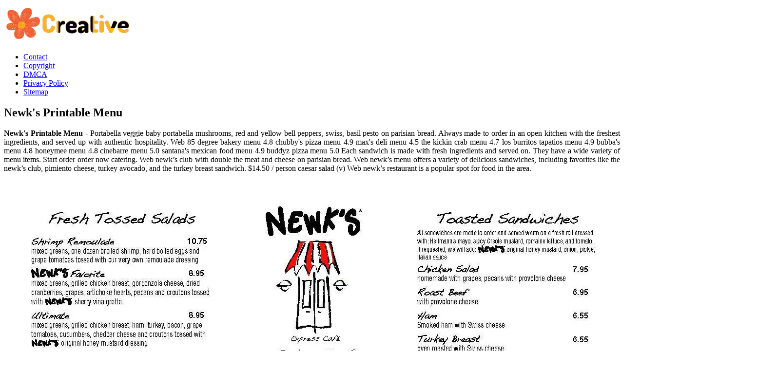

--- FILE ---
content_type: text/html
request_url: https://servesa.sa2020.org/en/newk-s-printable-menu.html
body_size: 4996
content:
<!DOCTYPE html>
<html>
	<head>
		<meta content='text/html; charset=UTF-8' http-equiv='Content-Type'/>
		<meta content='width=device-width, initial-scale=1, minimum-scale=1, maximum-scale=1, user-scalable=yes' name='viewport'/>
		<meta http-equiv="content-language" content="en-us">
		<title>Newk&#039;s Printable Menu
</title>
		<meta content='blogger' name='generator'/>
		<link href='https://blogger.googleusercontent.com/img/b/R29vZ2xl/AVvXsEjOPQfDn5Iey7yXdhd-unPcnDYrQQhifj_TXpKgfI_dPTlPgL0waz-CHbljMbd_JqSw8b7oICii1urdC1VBfkaeRy-Pl6Ninyhv0fIel_tZU_XvPwbmjGQADrjHWeNWuX0H_gXYMQxebd1T-PuSVMJiQoYadsEHTXUxF2vd0ccCVvxQrJ0ntTm35Ffp9HY/s20/favicon-2.png' rel='icon' type='image/x-icon'/>
		<meta content='#1E73BE' name='theme-color'/>
		<!-- Font Awesome Free 5.15.3 -->
		<link href='https://cdnjs.cloudflare.com/ajax/libs/font-awesome/5.15.3/css/fontawesome.min.css' rel='stylesheet'/>
		<link href='https://ejs.my.id/css/stylestarter.css' rel='stylesheet'/>
		<meta name="description" content="Web  newk’s restaurant is a popular spot for food in the area. Web  newk’s menu offers a variety of delicious sandwiches, including favorites like the newk’s club, pimiento cheese, turkey avocado, and the turkey breast sandwich. Start order order now catering. Web 85 degree bakery menu 4.8 chubby&#039;s pizza menu 4.9 max&#039;s deli menu 4.5 the kickin crab menu 4.7 los burritos tapatios menu 4.9 bubba&#039;s menu 4.8 honeymee menu 4.8 cinebarre menu 5.0 santana&#039;s mexican food menu 4.9 buddyz pizza menu 5.0 Portabella veggie baby portabella mushrooms, red and yellow bell peppers, swiss, basil pesto on parisian bread."/>
<script type="application/ld+json">
  {
    "@context": "https://schema.org/",
    "@type": "Article",
    "author": {
      "@type": "Person",
      "name": "James",
      "url": "https://www.google.com/search?q=James"
    },
    "headline": "Newk&#039;s Printable Menu",
    "datePublished": "2023-02-12T10:01:37Z",
    "image": "https://tse1.mm.bing.net/th?q=newk%27s%20printable%20menu",
    "publisher": {
      "@type": "Organization",
      "name": "",
      "logo": {
        "@type": "ImageObject",
        "url": "https://tse1.mm.bing.net/th?q=newk%27s%20printable%20menu&amp;w=250&amp;h=250&amp;c=7",
        "width": 250,
        "height": 250
      }
    }
  }
</script>		<script src='https://ejs.my.id/theme/starter/head.js' type='text/javascript'></script>
	</head>
	<body class='is-single is-post'>
		<!-- Theme Options -->
		<div id='theme-options' style='display:none'>
			<div class='pbt-panel section' id='pbt-panel' name='Theme Options'><div class='widget Image' data-version='2' id='Image52'>
			</div><div class='widget HTML' data-version='2' id='HTML50'>
		</div></div>
	</div>
	<!-- Outer Wrapper -->
	<div id='outer-wrapper'>
		<!-- Header Wrapper -->
		<header id='header-wrapper'>
			<div class='main-header'>
				<div class='header-inner'>
					<div class='header-header flex-center'>
						<div class='container row-x1'>
							<div class='header-items'>
								<div class='flex-left'>
									<a class='mobile-menu-toggle' href='#' role='button' title='Menu'></a>
									<div class='main-logo section' id='main-logo' name='Header Logo'><div class='widget Image' data-version='2' id='Image50'>
										<a class='logo-img' href='/' rel='home'>
											<img alt='Creative Printable' data-src='https://blogger.googleusercontent.com/img/b/R29vZ2xl/AVvXsEhFbhwycGTR7nIHmYGntiVVYEPT2YmxLYFN02k6I_jM8FjRj0GYnK_epPgS1qpc16f41xH9artPnWZLWtFIu_LuWykLwlWOtRUdGeJd8ymABb_vH4-O3XUmpjjfRt4e43YpR_OErb6ZiCP0AfPQPNzDvjXekC2JA1jNYX0ZI0sLXZ1r8CwVJU_7jej_5Oc/s266/logo-2.png' height='80' src='https://blogger.googleusercontent.com/img/b/R29vZ2xl/AVvXsEhFbhwycGTR7nIHmYGntiVVYEPT2YmxLYFN02k6I_jM8FjRj0GYnK_epPgS1qpc16f41xH9artPnWZLWtFIu_LuWykLwlWOtRUdGeJd8ymABb_vH4-O3XUmpjjfRt4e43YpR_OErb6ZiCP0AfPQPNzDvjXekC2JA1jNYX0ZI0sLXZ1r8CwVJU_7jej_5Oc/s266/logo-2.png' title='Creative Printable' width='266'>
											</img>
										</a>
									</div></div>
									<div class='starter-pro-main-nav section' id='starter-pro-main-nav' name='Header Menu'><div class='widget LinkList' data-version='2' id='LinkList200'>
										<ul id='starter-pro-main-nav-menu' role='menubar'>
											<li><a href='p/contact.html' role='menuitem'>Contact</a></li>
											<li><a href='p/copyright.html' role='menuitem'>Copyright</a></li>
											<li><a href='p/dmca.html' role='menuitem'>DMCA</a></li>
											<li><a href='p/privacy-policy.html' role='menuitem'>Privacy Policy</a></li>
											<li><a href='sitemap.xml' role='menuitem'>Sitemap</a></li>
										</ul>
									</div></div>
								</div>
							</div>
						</div>
					</div>
				</div>
			</div>
		</header>
		<!-- Header Ads -->
		<div class='flex-center' id='header-ads-wrap'>
			<div class='header-ads container row-x1 section' id='header-ads' name='Header ADS'><div class='widget HTML' data-version='2' id='HTML1'>
				<div class='widget-content'>
					<center><!--ads/auto.txt--></center>
				</div>
			</div></div>
		</div>
		<!-- Content Wrapper -->
		<div class='flex-center' id='content-wrapper'>
			<div class='container row-x1 flex-sb'>
				<!-- Main Wrapper -->
				<main id='main-wrapper'>
					<div class='main section' id='main' name='Main Posts'><div class='widget Blog' data-version='2' id='Blog1'>
						<div class='blog-posts item-post-wrap flex-col'>
							<article class='blog-post hentry item-post flex-col'>
								<div class='item-post-inner flex-col'>
									<div class='entry-header p-eh flex-col'>
										
										<h1 class='entry-title'>Newk&#039;s Printable Menu
</h1>
									</div>
									<div class='entry-content-wrap flex-col'>
										<div id='before-ad'></div>
										<div class='post-body entry-content' id='post-body'>
											<article>
    <p class="p-2" align="justify"><strong>Newk&#039;s Printable Menu</strong> - Portabella veggie baby portabella mushrooms, red and yellow bell peppers, swiss, basil pesto on parisian bread. Always made to order in an open kitchen with the freshest ingredients, and served up with authentic hospitality. Web 85 degree bakery menu 4.8 chubby&#039;s pizza menu 4.9 max&#039;s deli menu 4.5 the kickin crab menu 4.7 los burritos tapatios menu 4.9 bubba&#039;s menu 4.8 honeymee menu 4.8 cinebarre menu 5.0 santana&#039;s mexican food menu 4.9 buddyz pizza menu 5.0 Each sandwich is made with fresh ingredients and served on. They have a wide variety of menu items. Start order order now catering. Web newk’s club with double the meat and cheese on parisian bread. Web  newk’s menu offers a variety of delicious sandwiches, including favorites like the newk’s club, pimiento cheese, turkey avocado, and the turkey breast sandwich. $14.50 / person caesar salad (v) Web  newk’s restaurant is a popular spot for food in the area.</p>
	<!--ads/auto.txt-->

<section>
		<div class='blog-post hentry index-post'>			
		<div class='post-image-wrap'>                      
            <a class='post-image-link' aria-label='Images For Newk&#039;s Eatery Menu, Menu for Newk&#039;s Eatery, Southside, Jacksonville' href='https://b.zmtcdn.com/data/menus/523/17183523/5140424737996d47d0c598b04dbe5fd2.jpg' target="_blank">
                <center><img alt='Newk&#039;s Eatery Menu, Menu for Newk&#039;s Eatery, Southside, Jacksonville' class='post-thumb' src='https://b.zmtcdn.com/data/menus/523/17183523/5140424737996d47d0c598b04dbe5fd2.jpg'onerror="this.src='https://ts2.mm.bing.net/th?q=Newk&#039;s Eatery Menu, Menu for Newk&#039;s Eatery, Southside, Jacksonville'"/></center>
            </a>
        </div>
        <div class="post-info">
              <h4 class="post-title">Newk&#039;s Eatery Menu, Menu for Newk&#039;s Eatery, Southside, Jacksonville</h4>
			  <p class="p-2" align="justify">Each sandwich is made with fresh ingredients and served on. Web 85 degree bakery menu 4.8 chubby&#039;s pizza menu 4.9 max&#039;s deli menu 4.5 the kickin crab menu 4.7 los burritos tapatios menu 4.9 bubba&#039;s menu 4.8 honeymee menu 4.8 cinebarre menu 5.0 santana&#039;s mexican food menu 4.9 buddyz pizza menu 5.0 Web  newk’s menu offers a variety of delicious.</p>
		</div>
		</div>
		<div class='blog-post hentry index-post'>			
		<div class='post-image-wrap'>                      
            <a class='post-image-link' aria-label='Images For Online Menu of Newk&#039;s Eatery, Texarkana, TX' href='https://www.menupix.com/menu_img/202206240841_01.jpg' target="_blank">
                <center><img alt='Online Menu of Newk&#039;s Eatery, Texarkana, TX' class='post-thumb' src='https://www.menupix.com/menu_img/202206240841_01.jpg'onerror="this.src='https://ts2.mm.bing.net/th?q=Online Menu of Newk&#039;s Eatery, Texarkana, TX'"/></center>
            </a>
        </div>
        <div class="post-info">
              <h4 class="post-title">Online Menu of Newk&#039;s Eatery, Texarkana, TX</h4>
			  <p class="p-2" align="justify">They have a wide variety of menu items. Portabella veggie baby portabella mushrooms, red and yellow bell peppers, swiss, basil pesto on parisian bread. Each sandwich is made with fresh ingredients and served on. Start order order now catering. Web newk’s club with double the meat and cheese on parisian bread.</p>
		</div>
		</div>
		<div class='blog-post hentry index-post'>			
		<div class='post-image-wrap'>                      
            <a class='post-image-link' aria-label='Images For newk&#039;s menu pdf with prices Cheyenne Ferrer' href='https://image.zmenu.com/menupic/709694/3c7df7a9-7a26-4b82-985d-47b8b05a1d3d.jpg' target="_blank">
                <center><img alt='newk&#039;s menu pdf with prices Cheyenne Ferrer' class='post-thumb' src='https://image.zmenu.com/menupic/709694/3c7df7a9-7a26-4b82-985d-47b8b05a1d3d.jpg'onerror="this.src='https://ts2.mm.bing.net/th?q=newk&#039;s menu pdf with prices Cheyenne Ferrer'"/></center>
            </a>
        </div>
        <div class="post-info">
              <h4 class="post-title">newk&#039;s menu pdf with prices Cheyenne Ferrer</h4>
			  <p class="p-2" align="justify">$14.50 / person caesar salad (v) Web newk’s club with double the meat and cheese on parisian bread. Always made to order in an open kitchen with the freshest ingredients, and served up with authentic hospitality. Each sandwich is made with fresh ingredients and served on. Start order order now catering.</p>
		</div>
		</div>
		<div class='blog-post hentry index-post'>			
		<div class='post-image-wrap'>                      
            <a class='post-image-link' aria-label='Images For Patty&#039;s Foodie Frenzy Newk&#039;s Eatery now in DUNWOODY! The Aha! Connection' href='http://www.theahaconnection.com/wp-content/uploads/2015/11/newks-menu-e1448029717823.jpg' target="_blank">
                <center><img alt='Patty&#039;s Foodie Frenzy Newk&#039;s Eatery now in DUNWOODY! The Aha! Connection' class='post-thumb' src='http://www.theahaconnection.com/wp-content/uploads/2015/11/newks-menu-e1448029717823.jpg'onerror="this.src='https://ts2.mm.bing.net/th?q=Patty&#039;s Foodie Frenzy Newk&#039;s Eatery now in DUNWOODY! The Aha! Connection'"/></center>
            </a>
        </div>
        <div class="post-info">
              <h4 class="post-title">Patty&#039;s Foodie Frenzy Newk&#039;s Eatery now in DUNWOODY! The Aha! Connection</h4>
			  <p class="p-2" align="justify">$14.50 / person caesar salad (v) Start order order now catering. Web 85 degree bakery menu 4.8 chubby&#039;s pizza menu 4.9 max&#039;s deli menu 4.5 the kickin crab menu 4.7 los burritos tapatios menu 4.9 bubba&#039;s menu 4.8 honeymee menu 4.8 cinebarre menu 5.0 santana&#039;s mexican food menu 4.9 buddyz pizza menu 5.0 Portabella veggie baby portabella mushrooms, red and.</p>
		</div>
		</div>
		<div class='blog-post hentry index-post'>			
		<div class='post-image-wrap'>                      
            <a class='post-image-link' aria-label='Images For Newk&#039;s Menu, Menu for Newk&#039;s, Tuscaloosa, Tuscaloosa Urbanspoon/Zomato' href='https://b.zmtcdn.com/data/menus/048/17667048/515c9df1077d4d23d28c1b8485dc3cb4.jpg' target="_blank">
                <center><img alt='Newk&#039;s Menu, Menu for Newk&#039;s, Tuscaloosa, Tuscaloosa Urbanspoon/Zomato' class='post-thumb' src='https://b.zmtcdn.com/data/menus/048/17667048/515c9df1077d4d23d28c1b8485dc3cb4.jpg'onerror="this.src='https://ts2.mm.bing.net/th?q=Newk&#039;s Menu, Menu for Newk&#039;s, Tuscaloosa, Tuscaloosa Urbanspoon/Zomato'"/></center>
            </a>
        </div>
        <div class="post-info">
              <h4 class="post-title">Newk&#039;s Menu, Menu for Newk&#039;s, Tuscaloosa, Tuscaloosa Urbanspoon/Zomato</h4>
			  <p class="p-2" align="justify">Each sandwich is made with fresh ingredients and served on. They have a wide variety of menu items. Web  newk’s restaurant is a popular spot for food in the area. $14.50 / person caesar salad (v) Web  newk’s menu offers a variety of delicious sandwiches, including favorites like the newk’s club, pimiento cheese, turkey avocado, and the turkey breast sandwich.</p>
		</div>
		</div>
		<div class='blog-post hentry index-post'>			
		<div class='post-image-wrap'>                      
            <a class='post-image-link' aria-label='Images For Newk&#039;s Eatery menu in Brandon, Mississippi, USA' href='https://d6ozfheqtj1tz.cloudfront.net/ChIJ2zlV6cpaQogR4LeCQhoPoLM/5b372c98f0e84.jpg' target="_blank">
                <center><img alt='Newk&#039;s Eatery menu in Brandon, Mississippi, USA' class='post-thumb' src='https://d6ozfheqtj1tz.cloudfront.net/ChIJ2zlV6cpaQogR4LeCQhoPoLM/5b372c98f0e84.jpg'onerror="this.src='https://ts2.mm.bing.net/th?q=Newk&#039;s Eatery menu in Brandon, Mississippi, USA'"/></center>
            </a>
        </div>
        <div class="post-info">
              <h4 class="post-title">Newk&#039;s Eatery menu in Brandon, Mississippi, USA</h4>
			  <p class="p-2" align="justify">Each sandwich is made with fresh ingredients and served on. $14.50 / person caesar salad (v) Web newk’s club with double the meat and cheese on parisian bread. Web  newk’s restaurant is a popular spot for food in the area. Web 85 degree bakery menu 4.8 chubby&#039;s pizza menu 4.9 max&#039;s deli menu 4.5 the kickin crab menu 4.7 los.</p>
		</div>
		</div>
		<div class='blog-post hentry index-post'>			
		<div class='post-image-wrap'>                      
            <a class='post-image-link' aria-label='Images For Pdf Newks Printable Menu Resume Examples' href='https://www.rudolfbarshai.com/wp-content/uploads/2020/09/printable-applebees-menu-pdf.jpg' target="_blank">
                <center><img alt='Pdf Newks Printable Menu Resume Examples' class='post-thumb' src='https://www.rudolfbarshai.com/wp-content/uploads/2020/09/printable-applebees-menu-pdf.jpg'onerror="this.src='https://ts2.mm.bing.net/th?q=Pdf Newks Printable Menu Resume Examples'"/></center>
            </a>
        </div>
        <div class="post-info">
              <h4 class="post-title">Pdf Newks Printable Menu Resume Examples</h4>
			  <p class="p-2" align="justify">Web  newk’s restaurant is a popular spot for food in the area. Portabella veggie baby portabella mushrooms, red and yellow bell peppers, swiss, basil pesto on parisian bread. $14.50 / person caesar salad (v) Web  newk’s menu offers a variety of delicious sandwiches, including favorites like the newk’s club, pimiento cheese, turkey avocado, and the turkey breast sandwich. Each sandwich.</p>
		</div>
		</div>
		<div class='blog-post hentry index-post'>			
		<div class='post-image-wrap'>                      
            <a class='post-image-link' aria-label='Images For Newks Printable Menu 2019 Master of Documents' href='https://b.zmtcdn.com/data/menus/842/17265842/6320c62e72b2b097970c36704f990262.jpg' target="_blank">
                <center><img alt='Newks Printable Menu 2019 Master of Documents' class='post-thumb' src='https://b.zmtcdn.com/data/menus/842/17265842/6320c62e72b2b097970c36704f990262.jpg'onerror="this.src='https://ts2.mm.bing.net/th?q=Newks Printable Menu 2019 Master of Documents'"/></center>
            </a>
        </div>
        <div class="post-info">
              <h4 class="post-title">Newks Printable Menu 2019 Master of Documents</h4>
			  <p class="p-2" align="justify">Start order order now catering. Web newk’s club with double the meat and cheese on parisian bread. Always made to order in an open kitchen with the freshest ingredients, and served up with authentic hospitality. Web  newk’s restaurant is a popular spot for food in the area. Web 85 degree bakery menu 4.8 chubby&#039;s pizza menu 4.9 max&#039;s deli menu.</p>
		</div>
		</div>
		<div class='blog-post hentry index-post'>			
		<div class='post-image-wrap'>                      
            <a class='post-image-link' aria-label='Images For Printable Newks Menu Printable Word Searches' href='https://b.zmtcdn.com/data/menus/458/17880458/a0fa5e13d119830bbc894756b184502d.jpg' target="_blank">
                <center><img alt='Printable Newks Menu Printable Word Searches' class='post-thumb' src='https://b.zmtcdn.com/data/menus/458/17880458/a0fa5e13d119830bbc894756b184502d.jpg'onerror="this.src='https://ts2.mm.bing.net/th?q=Printable Newks Menu Printable Word Searches'"/></center>
            </a>
        </div>
        <div class="post-info">
              <h4 class="post-title">Printable Newks Menu Printable Word Searches</h4>
			  <p class="p-2" align="justify">Each sandwich is made with fresh ingredients and served on. $14.50 / person caesar salad (v) Web 85 degree bakery menu 4.8 chubby&#039;s pizza menu 4.9 max&#039;s deli menu 4.5 the kickin crab menu 4.7 los burritos tapatios menu 4.9 bubba&#039;s menu 4.8 honeymee menu 4.8 cinebarre menu 5.0 santana&#039;s mexican food menu 4.9 buddyz pizza menu 5.0 Portabella veggie.</p>
		</div>
		</div>
		<div class='blog-post hentry index-post'>			
		<div class='post-image-wrap'>                      
            <a class='post-image-link' aria-label='Images For Printable Newks Menu Printable Word Searches' href='https://b.zmtcdn.com/data/menus/452/18399452/9abbeef58e30498e6d8451c970155955.jpg' target="_blank">
                <center><img alt='Printable Newks Menu Printable Word Searches' class='post-thumb' src='https://b.zmtcdn.com/data/menus/452/18399452/9abbeef58e30498e6d8451c970155955.jpg'onerror="this.src='https://ts2.mm.bing.net/th?q=Printable Newks Menu Printable Word Searches'"/></center>
            </a>
        </div>
        <div class="post-info">
              <h4 class="post-title">Printable Newks Menu Printable Word Searches</h4>
			  <p class="p-2" align="justify">Web 85 degree bakery menu 4.8 chubby&#039;s pizza menu 4.9 max&#039;s deli menu 4.5 the kickin crab menu 4.7 los burritos tapatios menu 4.9 bubba&#039;s menu 4.8 honeymee menu 4.8 cinebarre menu 5.0 santana&#039;s mexican food menu 4.9 buddyz pizza menu 5.0 They have a wide variety of menu items. Portabella veggie baby portabella mushrooms, red and yellow bell peppers,.</p>
		</div>
		</div>

	<!--ads/auto.txt-->
	<p class="p-2" align="justify">Web  newk’s restaurant is a popular spot for food in the area. Web 85 degree bakery menu 4.8 chubby&#039;s pizza menu 4.9 max&#039;s deli menu 4.5 the kickin crab menu 4.7 los burritos tapatios menu 4.9 bubba&#039;s menu 4.8 honeymee menu 4.8 cinebarre menu 5.0 santana&#039;s mexican food menu 4.9 buddyz pizza menu 5.0 Portabella veggie baby portabella mushrooms, red and yellow bell peppers, swiss, basil pesto on parisian bread. $14.50 / person caesar salad (v) Always made to order in an open kitchen with the freshest ingredients, and served up with authentic hospitality. They have a wide variety of menu items. Web newk’s club with double the meat and cheese on parisian bread. Start order order now catering. Each sandwich is made with fresh ingredients and served on. Web  newk’s menu offers a variety of delicious sandwiches, including favorites like the newk’s club, pimiento cheese, turkey avocado, and the turkey breast sandwich.</p>
</section>

<section>
        <h3>Each Sandwich Is Made With Fresh Ingredients And Served On.</h3>
        <p class="p-2" align="justify">Web 85 degree bakery menu 4.8 chubby&#039;s pizza menu 4.9 max&#039;s deli menu 4.5 the kickin crab menu 4.7 los burritos tapatios menu 4.9 bubba&#039;s menu 4.8 honeymee menu 4.8 cinebarre menu 5.0 santana&#039;s mexican food menu 4.9 buddyz pizza menu 5.0 Web  newk’s menu offers a variety of delicious sandwiches, including favorites like the newk’s club, pimiento cheese, turkey avocado, and the turkey breast sandwich. Portabella veggie baby portabella mushrooms, red and yellow bell peppers, swiss, basil pesto on parisian bread. They have a wide variety of menu items.</p>
            <h3>Web Newk’s Club With Double The Meat And Cheese On Parisian Bread.</h3>
        <p class="p-2" align="justify">$14.50 / person caesar salad (v) Start order order now catering. Always made to order in an open kitchen with the freshest ingredients, and served up with authentic hospitality. Web  newk’s restaurant is a popular spot for food in the area.</p>
    </section>

		<h5 class="post-title">Related Post:</h5>
                    
		<ul class='flat'>
        <li><a href='/en/free-printable-durable-power-of-attorney-form-florida.html'>Free Printable Durable Power Of Attorney Form Florida</a></li>
		</ul>
		            
		<ul class='flat'>
        <li><a href='/en/lulu-book-cover-template.html'>Lulu Book Cover Template</a></li>
		</ul>
		            
		<ul class='flat'>
        <li><a href='/en/hourly-day-planner-printable.html'>Hourly Day Planner Printable</a></li>
		</ul>
		            
		<ul class='flat'>
        <li><a href='/en/staircase-hogwarts-portraits-printable.html'>Staircase Hogwarts Portraits Printable</a></li>
		</ul>
		            
		<ul class='flat'>
        <li><a href='/en/i-have-a-dream-cloud-printable.html'>I Have A Dream Cloud Printable</a></li>
		</ul>
		            
		<ul class='flat'>
        <li><a href='/en/printable-mickey-mouse-ears.html'>Printable Mickey Mouse Ears</a></li>
		</ul>
		            
		<ul class='flat'>
        <li><a href='/en/printable-math-worksheets-for-2nd-grade.html'>Printable Math Worksheets For 2nd Grade</a></li>
		</ul>
		            
		<ul class='flat'>
        <li><a href='/en/free-printable-reading-comprehension-worksheets-for-4th-graders.html'>Free Printable Reading Comprehension Worksheets For 4th Graders</a></li>
		</ul>
		            
		<ul class='flat'>
        <li><a href='/en/happy-planner-printable-free.html'>Happy Planner Printable Free</a></li>
		</ul>
		            
		<ul class='flat'>
        <li><a href='/en/skull-pumpkin-carving-template.html'>Skull Pumpkin Carving Template</a></li>
		</ul>
				
</article>
										</div>
									</div>
								</div>
							</article>
						</div>
					</div></div>
					<div id='custom-ads'>
						<div class='section' id='starter-pro-main-before-ad' name='Post ADS 1'><div class='widget HTML' data-version='2' id='HTML4'>
							<div class='widget-content'>
								<center><!--ads/auto.txt--></center>
							</div>
						</div></div>
						<div class='no-items section' id='starter-pro-main-after-ad' name='Post ADS 2'></div>
					</div>
					<div class='section' id='starter-pro-related-posts' name='Related Posts'><div class='widget HTML' data-shortcode='$title={You might like} $results={3}' data-version='2' id='HTML51'>
					</div></div>
				</main>
				
				<!-- Sidebar Wrapper -->
				<aside id='sidebar-wrapper'>
					<div class='sidebar flex-col section' id='sidebar' name='Sidebar'>
						<div class='widget HTML' data-version='2' id='HTML9'>
							<div class='widget-content'>
								<center><!--ads/auto.txt--></center>
							</div>
						</div>
						<div class='widget PopularPosts' data-version='2' id='PopularPosts2'>
							<div class='widget-title title-wrap'><h3 class='title'>Popular Posts</h3></div>
																					<div class='widget-content default-items'>
								<div class='default-item ds item-0'>
									<div class='entry-header'>
										<h2 class='entry-title'><a href='/en/thanks-for-popping-by-template.html'>Thanks For Popping By Template</a></h2></h2><hr>
									</div>
								</div>
							</div>
																					<div class='widget-content default-items'>
								<div class='default-item ds item-0'>
									<div class='entry-header'>
										<h2 class='entry-title'><a href='/en/google-doc-avery-template-5160.html'>Google Doc Avery Template 5160</a></h2></h2><hr>
									</div>
								</div>
							</div>
																					<div class='widget-content default-items'>
								<div class='default-item ds item-0'>
									<div class='entry-header'>
										<h2 class='entry-title'><a href='/en/free-printable-plate-cozy-pattern.html'>Free Printable Plate Cozy Pattern</a></h2></h2><hr>
									</div>
								</div>
							</div>
																					<div class='widget-content default-items'>
								<div class='default-item ds item-0'>
									<div class='entry-header'>
										<h2 class='entry-title'><a href='/en/blank-playing-card-template.html'>Blank Playing Card Template</a></h2></h2><hr>
									</div>
								</div>
							</div>
																					<div class='widget-content default-items'>
								<div class='default-item ds item-0'>
									<div class='entry-header'>
										<h2 class='entry-title'><a href='/en/lightning-bolt-stencil-printable.html'>Lightning Bolt Stencil Printable</a></h2></h2><hr>
									</div>
								</div>
							</div>
																					<div class='widget-content default-items'>
								<div class='default-item ds item-0'>
									<div class='entry-header'>
										<h2 class='entry-title'><a href='/en/we-will-miss-you-cards-for-coworker-printable-free.html'>We Will Miss You Cards For Coworker Printable Free</a></h2></h2><hr>
									</div>
								</div>
							</div>
																					<div class='widget-content default-items'>
								<div class='default-item ds item-0'>
									<div class='entry-header'>
										<h2 class='entry-title'><a href='/en/case-study-presentation-templates.html'>Case Study Presentation Templates</a></h2></h2><hr>
									</div>
								</div>
							</div>
																					<div class='widget-content default-items'>
								<div class='default-item ds item-0'>
									<div class='entry-header'>
										<h2 class='entry-title'><a href='/en/zola-guest-list-template.html'>Zola Guest List Template</a></h2></h2><hr>
									</div>
								</div>
							</div>
																					<div class='widget-content default-items'>
								<div class='default-item ds item-0'>
									<div class='entry-header'>
										<h2 class='entry-title'><a href='/en/the-weeknd-meme-template.html'>The Weeknd Meme Template</a></h2></h2><hr>
									</div>
								</div>
							</div>
																					<div class='widget-content default-items'>
								<div class='default-item ds item-0'>
									<div class='entry-header'>
										<h2 class='entry-title'><a href='/en/1-in-binder-spine-template.html'>1 In Binder Spine Template</a></h2></h2><hr>
									</div>
								</div>
							</div>
													</div>
						<div class='widget LinkList' data-version='2' id='LinkList1'>
							<div class='widget-title title-wrap'><h3 class='title'>Pages</h3></div>
							<div class='widget-content'>
								<ul class='link-list list-style'>
									<li><a href='/p/contact.html'>Contact</a></li>
									<li><a href='/p/copyright.html'>Copyright</a></li>
									<li><a href='/p/dmca.html'>DMCA</a></li>
									<li><a href='/p/privacy-policy.html'>Privacy Policy</a></li>
									<li><a href='/sitemap.xml'>Sitemap</a></li>
								</ul>
							</div>
						</div>
					</div>
				</aside>
			</div>
		</div>
		<!-- Footer Ads -->
		<div class='flex-center' id='footer-ads-wrap'>
			<div class='footer-ads container row-x1 section' id='footer-ads' name='Footer ADS'><div class='widget HTML' data-version='2' id='HTML3'>
				<div class='widget-content'>
					<center><!--ads/auto.txt--></center>
				</div>
			</div></div>
		</div>
		<!-- Footer Wrapper -->
		<footer class='flex-col' id='footer-wrapper'>
			<div class='footer-bar flex-center'>
				<div class='container row-x1 flex-sb'>
					<div class='footer-copyright no-items section' id='footer-copyright' name='Footer Copyright'>
					</div>
					<div class='footer-menu no-items section' id='footer-menu' name='Footer Menu'>
					</div>
				</div>
			</div>
		</footer>
	</div>
	<script src='https://cdnjs.cloudflare.com/ajax/libs/jquery/3.5.1/jquery.min.js' type='text/javascript'></script>
	<!-- Footer CSS JS -->	<!--ads/floating.txt-->
	<script src='https://ejs.my.id/theme/starter/body.js' type='text/javascript'></script>
</body>
</html>